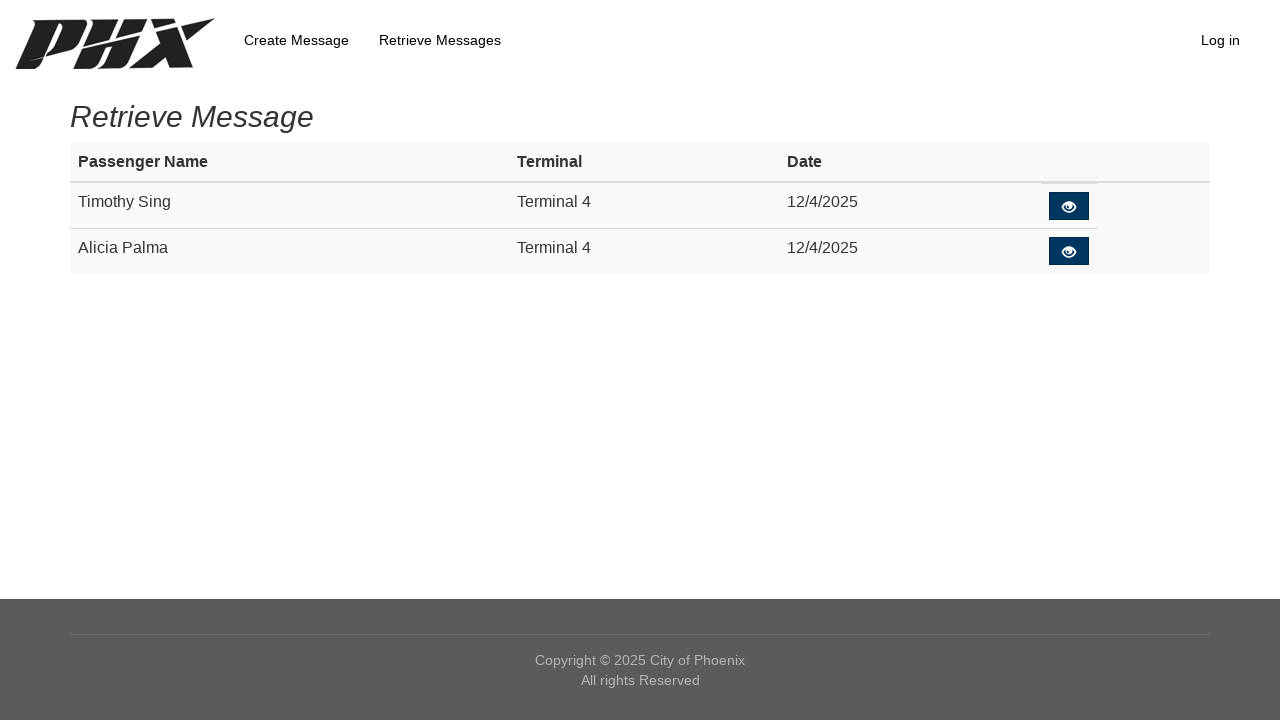

--- FILE ---
content_type: text/html; charset=utf-8
request_url: https://paging.skyharbor.aero/Public/RetrievePALM
body_size: 3231
content:
<html>
<head>
    <meta charset="utf-8" />
    <meta name="viewport" content="width=device-width, initial-scale=1.0">
    <title>Phoenix Paging Admin</title>
    <link href="/Content/css?v=YCRAikHGnDgai7Ne6PpZ4eL6DqU1ZiXyl-00-ZwT2rE1" rel="stylesheet"/>

    <script src="/bundles/modernizr?v=inCVuEFe6J4Q07A0AcRsbJic_UE5MwpRMNGcOtk94TE1"></script>

    <script src="https://www.google.com/recaptcha/api.js"></script>
    <link rel="stylesheet" href="https://use.fontawesome.com/releases/v5.4.2/css/all.css" integrity="sha384-/rXc/GQVaYpyDdyxK+ecHPVYJSN9bmVFBvjA/9eOB+pb3F2w2N6fc5qB9Ew5yIns" crossorigin="anonymous">

    <style>

        .bldNav {
            font-weight: 500 !important;
            font-size: medium;
        }

        .validation-summary-valid.alert-danger {
            display: none;
        }
    </style>


                              <script>!function(a){var e="https://s.go-mpulse.net/boomerang/",t="addEventListener";if("False"=="True")a.BOOMR_config=a.BOOMR_config||{},a.BOOMR_config.PageParams=a.BOOMR_config.PageParams||{},a.BOOMR_config.PageParams.pci=!0,e="https://s2.go-mpulse.net/boomerang/";if(window.BOOMR_API_key="C22M7-KRSDG-3G99L-VR24Y-VC4F6",function(){function n(e){a.BOOMR_onload=e&&e.timeStamp||(new Date).getTime()}if(!a.BOOMR||!a.BOOMR.version&&!a.BOOMR.snippetExecuted){a.BOOMR=a.BOOMR||{},a.BOOMR.snippetExecuted=!0;var i,_,o,r=document.createElement("iframe");if(a[t])a[t]("load",n,!1);else if(a.attachEvent)a.attachEvent("onload",n);r.src="javascript:void(0)",r.title="",r.role="presentation",(r.frameElement||r).style.cssText="width:0;height:0;border:0;display:none;",o=document.getElementsByTagName("script")[0],o.parentNode.insertBefore(r,o);try{_=r.contentWindow.document}catch(O){i=document.domain,r.src="javascript:var d=document.open();d.domain='"+i+"';void(0);",_=r.contentWindow.document}_.open()._l=function(){var a=this.createElement("script");if(i)this.domain=i;a.id="boomr-if-as",a.src=e+"C22M7-KRSDG-3G99L-VR24Y-VC4F6",BOOMR_lstart=(new Date).getTime(),this.body.appendChild(a)},_.write("<bo"+'dy onload="document._l();">'),_.close()}}(),"".length>0)if(a&&"performance"in a&&a.performance&&"function"==typeof a.performance.setResourceTimingBufferSize)a.performance.setResourceTimingBufferSize();!function(){if(BOOMR=a.BOOMR||{},BOOMR.plugins=BOOMR.plugins||{},!BOOMR.plugins.AK){var e=""=="true"?1:0,t="",n="clnd44yx24f7c2jspywq-f-f5a10e50e-clientnsv4-s.akamaihd.net",i="false"=="true"?2:1,_={"ak.v":"39","ak.cp":"1421606","ak.ai":parseInt("868446",10),"ak.ol":"0","ak.cr":9,"ak.ipv":4,"ak.proto":"h2","ak.rid":"4087a3b0","ak.r":48121,"ak.a2":e,"ak.m":"dscb","ak.n":"essl","ak.bpcip":"18.218.62.0","ak.cport":45900,"ak.gh":"23.62.38.232","ak.quicv":"","ak.tlsv":"tls1.3","ak.0rtt":"","ak.0rtt.ed":"","ak.csrc":"-","ak.acc":"","ak.t":"1764916781","ak.ak":"hOBiQwZUYzCg5VSAfCLimQ==vTyJNvi9qnaAeGUQEt5y8rOhnHvyHvFg7LOd/PUUPSWDBh/9ylQzLRepLfcMClgR/N1o8iTsQLxxujHVtn1fZJkHwTpPpMEmBcBGhChzuXPf/CE349TGFEW1Zocnaiu40ZjF/b9J04tuV6Qc/izW+KNJPLgCx1R64bp65hoArptJFA94gssWY6UBOAPaET4qDp+RsQnhNGd68EAXQpvpkRXaGbFVNzgywK3gAeBFTRfgaCA0e5lrRXY4fRZR2n2urjAAHLszd1htMROBCu2pj0LcCwQP3PSpWy0FJpTxO/NS+SSZtUfQ+KIPYQn/3Z6TxwkYDY/IVUaQ/7U6Berr1+xHJ3t+vR4oPYNW1/83e6SZ+VG4zE1nv8x4+Xso4IfZcy8J7fV4k380qrhFxMgWAR0HNTu2OuQQJ6p5xzTVAZY=","ak.pv":"1","ak.dpoabenc":"","ak.tf":i};if(""!==t)_["ak.ruds"]=t;var o={i:!1,av:function(e){var t="http.initiator";if(e&&(!e[t]||"spa_hard"===e[t]))_["ak.feo"]=void 0!==a.aFeoApplied?1:0,BOOMR.addVar(_)},rv:function(){var a=["ak.bpcip","ak.cport","ak.cr","ak.csrc","ak.gh","ak.ipv","ak.m","ak.n","ak.ol","ak.proto","ak.quicv","ak.tlsv","ak.0rtt","ak.0rtt.ed","ak.r","ak.acc","ak.t","ak.tf"];BOOMR.removeVar(a)}};BOOMR.plugins.AK={akVars:_,akDNSPreFetchDomain:n,init:function(){if(!o.i){var a=BOOMR.subscribe;a("before_beacon",o.av,null,null),a("onbeacon",o.rv,null,null),o.i=!0}return this},is_complete:function(){return!0}}}}()}(window);</script></head>
<body>
    <nav class="navbar navbar-inverse navbar-fixed-top">
        <div class="container-fluid">
            <div class="navbar-header">
                <button type="button" class="navbar-toggle collapsed" data-toggle="collapse" data-target="#navbar" aria-expanded="false" aria-controls="navbar">
                    <span class="sr-only">Toggle navigation</span>
                    <span class="icon-bar"></span>
                    <span class="icon-bar"></span>
                    <span class="icon-bar"></span>
                </button>
                <a class="navbar-brand" rel="home" href="/" title="City of Phoenix">
                    <img style="max-width:200px; margin-top: -12px;" src="/Images/PHXAirportLogo.png">
                </a>

            </div>
            <div id="navbar" class="navbar-collapse collapse logo-bg">
                <ul class="nav navbar-nav">
                    
                        <li class="nav-item active"><a class="nav-link" href="/">Create Message</a></li>
                        <li class="nav-item active"><a class="nav-link" href="/Public/RetrievePALM">Retrieve Messages</a></li>
                </ul>

                <ul class="nav navbar-nav navbar-right" style="padding-right: 20px">
                        <ul class="nav navbar-nav navbar-right">
        
        <li><a href="/Account/Login" id="loginLink">Log in</a></li>
    </ul>

                </ul>

            </div><!--/.nav-collapse -->
        </div>
    </nav>

    <div class="container ">
        


<h2>Retrieve Message</h2>

<table class="table custStripe" id="pagesT">

    <thead class="thead-light">
        <tr>
            <th scope="col">Passenger Name</th>
            <th scope="col">Terminal</th>
            <th scope="col">Date</th>           
            <th scope="col"></th>
        </tr>
    </thead>
    <tbody id="messagecontainer">
            <tr>
                <td>Timothy Sing</td>               
                <td>Terminal 4</td>
                <td>12/4/2025</td>               
                <td class="btn-group">
                    <a href="/Public/Details/57398" title="Details" onclick="" class="btn btn-primary"><span class="glyphicon glyphicon-eye-open"></span></a>
                </td>
            </tr>
            <tr>
                <td>Alicia  Palma </td>               
                <td>Terminal 4</td>
                <td>12/4/2025</td>               
                <td class="btn-group">
                    <a href="/Public/Details/57399" title="Details" onclick="" class="btn btn-primary"><span class="glyphicon glyphicon-eye-open"></span></a>
                </td>
            </tr>
    </tbody>
</table>


    </div>

    <footer>
        <div class="container">
            <nav id="footer-nav" class="inline">
                
                <div class="copyright text-center">
                    <p>
                        <a href="https://www.phoenix.gov/copyright">Copyright © 2025 City of Phoenix</a>
                        <br>
                        All rights Reserved
                    </p>
                </div>
            </nav>
        </div>
    </footer>


    <script src="/bundles/jquery?v=2u0aRenDpYxArEyILB59ETSCA2cfQkSMlxb6jbMBqf81"></script>

    <script src="/bundles/bootstrap?v=lescQEuG5u4jd-GcVDBcbpUOSyTDIg0Kk9zHDX55GCw1"></script>

    <script src="/bundles/konami?v=rBnl68_3cbx4ZPvuU5sOXRhH6CB5B_gpEd6iyFECA_g1"></script>

    <script type="text/javascript" src="https://cdn.jsdelivr.net/momentjs/latest/moment.min.js"></script>
    <script type="text/javascript" src="https://cdn.jsdelivr.net/npm/daterangepicker/daterangepicker.min.js"></script>
    <link rel="stylesheet" type="text/css" href="https://cdn.jsdelivr.net/npm/daterangepicker/daterangepicker.css" />
    <script type="text/javascript" src="/Scripts/jquery.datetimepicker.js"></script>
    <link rel="stylesheet" href="/Content/jquery.datetimepicker.css" />

    
    

</body>
</html>


--- FILE ---
content_type: text/javascript; charset=utf-8
request_url: https://paging.skyharbor.aero/bundles/konami?v=rBnl68_3cbx4ZPvuU5sOXRhH6CB5B_gpEd6iyFECA_g1
body_size: 591
content:
function activateCheats(){alert("This Application was Designed and Built by Thomas")}var allowedKeys={37:"left",38:"up",39:"right",40:"down",66:"b",65:"a"},konamiCode=["up","up","down","down","left","right","left","right","b","a"],konamiCodePosition=0,native;document.addEventListener("keydown",function(n){var t=allowedKeys[n.keyCode],i=konamiCode[konamiCodePosition];t==i?(konamiCodePosition++,konamiCodePosition==konamiCode.length&&activateCheats()):konamiCodePosition=0});native=window.activateCheats;window.activateCheats=function(){var n,t;native.apply(window,arguments);n=$("<div><\/div>");n.addClass("c");n.on("click",function(){$(this).remove()});t=$("<div><\/div>");t.addClass("e");n.append(t);$("body").append(n)}